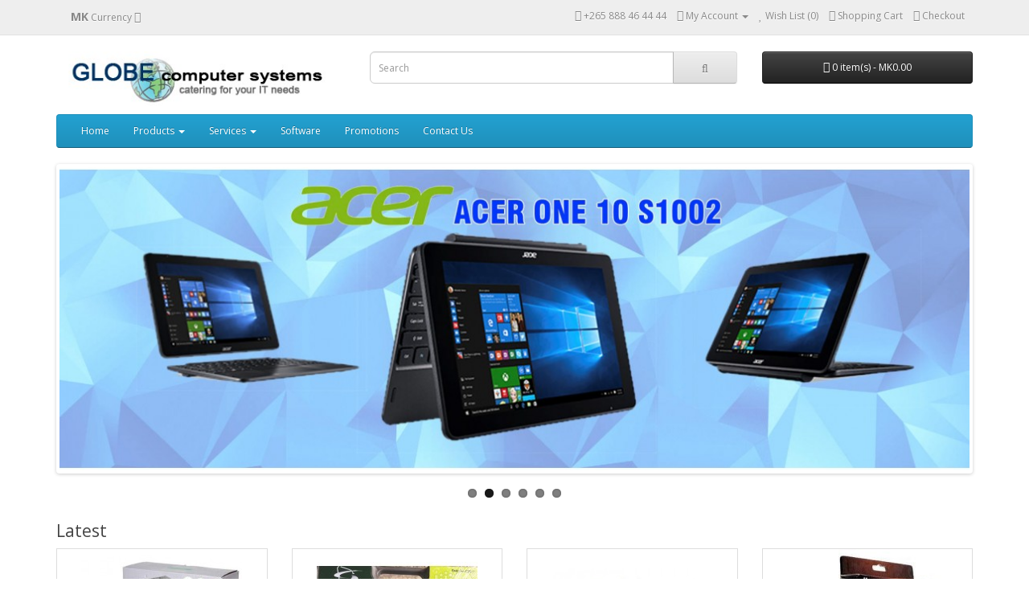

--- FILE ---
content_type: text/html; charset=utf-8
request_url: http://globecompu.com/
body_size: 29889
content:
<!DOCTYPE html>
<!--[if IE]><![endif]-->
<!--[if IE 8 ]><html dir="ltr" lang="en" class="ie8"><![endif]-->
<!--[if IE 9 ]><html dir="ltr" lang="en" class="ie9"><![endif]-->
<!--[if (gt IE 9)|!(IE)]><!-->
<html dir="ltr" lang="en">
<!--<![endif]-->
<head>
<meta charset="UTF-8" />
<meta name="viewport" content="width=device-width, initial-scale=1">
<meta http-equiv="X-UA-Compatible" content="IE=edge">
<title>Globe Computers</title>
<base href="http://www.globecompu.com/" />
<meta name="description" content="Globe Computer Systems Limited | Catering Your IT Needs | GCSL is proud associate with Worlds’ leading brands in Computer Hardware. We deliver you meaningful, cost effective, world reputed brands and quality equipment solutions to your specification. GCSL is the one stop source for Computer Equipment and ITC Networking Equipment." />
<meta name="keywords" content="Globe Computers, Globe Computer Systems Limited Malawi, Computers and Electronics, Networking Equipment and Accessories, Power Solutions, Printing and Imaging solutions from leading brand names, Servers and Data Centre infrastructure, Desktop Computers and Notebooks, GCSL offers complete range of IT Equipment" />
<script src="catalog/view/javascript/jquery/jquery-2.1.1.min.js" type="text/javascript"></script>
<link href="catalog/view/javascript/bootstrap/css/bootstrap.min.css" rel="stylesheet" media="screen" />
<script src="catalog/view/javascript/bootstrap/js/bootstrap.min.js" type="text/javascript"></script>
<link href="catalog/view/javascript/font-awesome/css/font-awesome.min.css" rel="stylesheet" type="text/css" />
<link href="//fonts.googleapis.com/css?family=Open+Sans:400,400i,300,700" rel="stylesheet" type="text/css" />
<link href="catalog/view/theme/default/stylesheet/stylesheet.css" rel="stylesheet">
<link href="catalog/view/javascript/jquery/swiper/css/swiper.min.css" type="text/css" rel="stylesheet" media="screen" />
<link href="catalog/view/javascript/jquery/swiper/css/opencart.css" type="text/css" rel="stylesheet" media="screen" />
<script src="catalog/view/javascript/jquery/swiper/js/swiper.jquery.min.js" type="text/javascript"></script>
<script src="catalog/view/javascript/common.js" type="text/javascript"></script>
<link href="http://www.globecompu.com/image/catalog/cart.png" rel="icon" />
<!-- Global Site Tag (gtag.js) - Google Analytics -->
<script async src="https://www.googletagmanager.com/gtag/js?id=UA-107147418-1"></script>
<script>
  window.dataLayer = window.dataLayer || [];
  function gtag(){dataLayer.push(arguments)};
  gtag('js', new Date());

  gtag('config', 'UA-107147418-1');
</script>

  
  <style>
.dropdown-submenu {
position: relative;
}

.dropdown-submenu>.dropdown-menu {
top: 0;
left: 100%;
margin-top: -6px;
margin-left: -1px;
-webkit-border-radius: 0 6px 6px 6px;
-moz-border-radius: 0 6px 6px;
border-radius: 0 6px 6px 6px;
}

.dropdown-submenu:hover>.dropdown-menu {
display: block;
}

.dropdown-submenu>a:after {
display: block;
content: " ";
float: right;
width: 0;
height: 0;
border-color: transparent;
border-style: solid;
border-width: 5px 0 5px 5px;
border-left-color: #ccc;
margin-top: 5px;
margin-right: -10px;
}

.dropdown-submenu:hover>a:after {
border-left-color: #fff;
}

.dropdown-submenu.pull-left {
float: none;
}

.dropdown-submenu.pull-left>.dropdown-menu {
left: -100%;
margin-left: 10px;
-webkit-border-radius: 6px 0 6px 6px;
-moz-border-radius: 6px 0 6px 6px;
border-radius: 6px 0 6px 6px;
}

</style>
  <div id="fb-root"></div>
<script>(function(d, s, id) {
  var js, fjs = d.getElementsByTagName(s)[0];
  if (d.getElementById(id)) return;
  js = d.createElement(s); js.id = id;
  js.src = "//connect.facebook.net/en_US/sdk.js#xfbml=1&version=v2.10";
  fjs.parentNode.insertBefore(js, fjs);
}(document, 'script', 'facebook-jssdk'));</script>
</head>
<body>
<nav id="top">
  <div class="container"><div class="pull-left">
  <form action="http://www.globecompu.com/index.php?route=common/currency/currency" method="post" enctype="multipart/form-data" id="form-currency">
    <div class="btn-group">
      <button class="btn btn-link dropdown-toggle" data-toggle="dropdown">       <strong>MK</strong>                    <span class="hidden-xs hidden-sm hidden-md">Currency</span>&nbsp;<i class="fa fa-caret-down"></i></button>
      <ul class="dropdown-menu">
                        <li>
          <button class="currency-select btn btn-link btn-block" type="button" name="MWK">MK Malawi Kawcha</button>
        </li>
                                <li>
          <button class="currency-select btn btn-link btn-block" type="button" name="USD">$ US Dollar</button>
        </li>
                      </ul>
    </div>
    <input type="hidden" name="code" value="" />
    <input type="hidden" name="redirect" value="http://www.globecompu.com/index.php?route=common/home" />
  </form>
</div>
 
    
    <div id="top-links" class="nav pull-right">
      <ul class="list-inline">
        <li><a href="http://www.globecompu.com/index.php?route=information/contact"><i class="fa fa-phone"></i></a> <span class="hidden-xs hidden-sm hidden-md">+265 888 46 44 44</span></li>
        <li class="dropdown"><a href="https://www.globecompu.com/index.php?route=account/account" title="My Account" class="dropdown-toggle" data-toggle="dropdown"><i class="fa fa-user"></i> <span class="hidden-xs hidden-sm hidden-md">My Account</span> <span class="caret"></span></a>
          <ul class="dropdown-menu dropdown-menu-right">
                        <li><a href="https://www.globecompu.com/index.php?route=account/register">Register</a></li>
            <li><a href="https://www.globecompu.com/index.php?route=account/login">Login</a></li>
                      </ul>
        </li>
        <li><a href="https://www.globecompu.com/index.php?route=account/wishlist" id="wishlist-total" title="Wish List (0)"><i class="fa fa-heart"></i> <span class="hidden-xs hidden-sm hidden-md">Wish List (0)</span></a></li>
        <li><a href="http://www.globecompu.com/index.php?route=checkout/cart" title="Shopping Cart"><i class="fa fa-shopping-cart"></i> <span class="hidden-xs hidden-sm hidden-md">Shopping Cart</span></a></li>
        <li><a href="https://www.globecompu.com/index.php?route=checkout/checkout" title="Checkout"><i class="fa fa-share"></i> <span class="hidden-xs hidden-sm hidden-md">Checkout</span></a></li>
      </ul>
    </div>
  </div>
</nav>
<header>
  <div class="container">
    <div class="row">
      <div class="col-sm-4">
        <div id="logo"><a href="http://www.globecompu.com/index.php?route=common/home"><img src="http://www.globecompu.com/image/catalog/globe-computers-logo-1441686238.jpg" title="Globe Computers" alt="Globe Computers" class="img-responsive" /></a></div>
      </div>
      <div class="col-sm-5"><div id="search" class="input-group">
  <input type="text" name="search" value="" placeholder="Search" class="form-control input-lg" />
  <span class="input-group-btn">
    <button type="button" class="btn btn-default btn-lg"><i class="fa fa-search"></i></button>
  </span>
</div></div>
      <div class="col-sm-3"><div id="cart" class="btn-group btn-block">
  <button type="button" data-toggle="dropdown" data-loading-text="Loading..." class="btn btn-inverse btn-block btn-lg dropdown-toggle"><i class="fa fa-shopping-cart"></i> <span id="cart-total">0 item(s) - MK0.00</span></button>
  <ul class="dropdown-menu pull-right">
        <li>
      <p class="text-center">Your shopping cart is empty!</p>
    </li>
      </ul>
</div>
</div>
    </div>
  </div>
</header>
<div class="container">
  <nav id="menu" class="navbar">
    <div class="navbar-header"><span id="category" class="visible-xs">Categories</span>
      <button type="button" class="btn btn-navbar navbar-toggle" data-toggle="collapse" data-target=".navbar-ex1-collapse"><i class="fa fa-bars"></i></button>
    </div>
    <div class="collapse navbar-collapse navbar-ex1-collapse">
      <ul class="nav navbar-nav">
        <li><a href="/">Home</a></li>
                        <li class="dropdown"><a href="http://www.globecompu.com/index.php?route=product/category&amp;path=59" class="dropdown-toggle" data-toggle="dropdown">Products <span class="caret"></span></a>
          <div class="dropdown-menu">
            <div class="dropdown-inner">               <ul class="list-unstyled">
                                	                	<li><a href="http://www.globecompu.com/index.php?route=product/category&amp;path=59_61">Desktops</a></li>
                	                                	                	<li><a href="http://www.globecompu.com/index.php?route=product/category&amp;path=59_62">Laptops</a></li>
                	                                	                	<li><a href="http://www.globecompu.com/index.php?route=product/category&amp;path=59_63">Servers</a></li>
                	                                	                	<li><a href="http://www.globecompu.com/index.php?route=product/category&amp;path=59_64">Accessories</a></li>
                	                                	                	<li><a href="http://www.globecompu.com/index.php?route=product/category&amp;path=59_68">Antivirus</a></li>
                	                                	                	<li><a href="http://www.globecompu.com/index.php?route=product/category&amp;path=59_69">CCTV</a></li>
                	                                	                	<li><a href="http://www.globecompu.com/index.php?route=product/category&amp;path=59_70">Printers</a></li>
                	                                	                	<li><a href="http://www.globecompu.com/index.php?route=product/category&amp;path=59_71">Printer Toners</a></li>
                	                                	                	<li><a href="http://www.globecompu.com/index.php?route=product/category&amp;path=59_72">Mobile Phones</a></li>
                	                                	                	<li><a href="http://www.globecompu.com/index.php?route=product/category&amp;path=59_73">Microsoft Products</a></li>
                	                              </ul>
              </div>
             </div>
        </li>
                        
        
        <li class="dropdown"><a href="#" class="dropdown-toggle" data-toggle="dropdown">Services <span class="caret"></span></a>
          <div class="dropdown-menu">
            <div class="dropdown-inner"> 
              <ul class="list-unstyled">
                <li><a href="/Computer Rental">Computer Rental</a></li>
                <li><a href="/Printer Contract Scheme">Printer Contract Scheme</a></li>
              </ul>
            </div>
          </div>
        </li>
        <li><a href="http://www.globecompusoftware.com" target="_blank">Software</a></li>
        <li><a href="/Promotions">Promotions</a></li>
        <li><a href="/index.php?route=information/contact">Contact Us</a></li>
        
        
      </ul>
    </div>
  </nav>
</div>
 

<div id="common-home" class="container">
  <div class="row">
                <div id="content" class="col-sm-12"><div class="slideshow swiper-viewport">
  <div id="slideshow0" class="swiper-container">
    <div class="swiper-wrapper">       <div class="swiper-slide text-center"><a href="http://www.globecompu.com/index.php?route=information/contact"><img src="http://www.globecompu.com/image/cache/catalog/Banners/Kaspersky-1140x380.jpg" alt="Kaspersky" class="img-responsive" /></a></div>
            <div class="swiper-slide text-center"><a href="http://www.globecompu.com/index.php?route=information/contact"><img src="http://www.globecompu.com/image/cache/catalog/Banners/accer_banner-1140x380.jpg" alt="Acer" class="img-responsive" /></a></div>
            <div class="swiper-slide text-center"><a href="http://www.globecompu.com/index.php?route=information/contact"><img src="http://www.globecompu.com/image/cache/catalog/Banners/Benq2-1140x380.jpg" alt="Projector" class="img-responsive" /></a></div>
            <div class="swiper-slide text-center"><a href="http://www.globecompu.com/index.php?route=information/contact"><img src="http://www.globecompu.com/image/cache/catalog/Banners/HP_LaserJet-M477-1140x380.jpg" alt="Printer" class="img-responsive" /></a></div>
            <div class="swiper-slide text-center"><a href="http://www.globecompu.com/index.php?route=information/contact"><img src="http://www.globecompu.com/image/cache/catalog/Banners/Blu%20Phone-1140x380.jpg" alt="BLU Win JR" class="img-responsive" /></a></div>
            <div class="swiper-slide text-center"><a href="http://www.globecompu.com/index.php?route=information/contact"><img src="http://www.globecompu.com/image/cache/catalog/WhatsApp%20Image%202020-12-14%20at%2016.50.24-1140x380.jpeg" alt="Lenovo Desktop + Printer Christmas Promo 2020" class="img-responsive" /></a></div>
       </div>
  </div>
  <div class="swiper-pagination slideshow0"></div>
  <div class="swiper-pager">
    <div class="swiper-button-next"></div>
    <div class="swiper-button-prev"></div>
  </div>
</div>
<script type="text/javascript"><!--
$('#slideshow0').swiper({
	mode: 'horizontal',
	slidesPerView: 1,
	pagination: '.slideshow0',
	paginationClickable: true,
	nextButton: '.slideshow .swiper-button-next',
    prevButton: '.slideshow .swiper-button-prev',
    spaceBetween: 30,
	autoplay: 2500,
    autoplayDisableOnInteraction: true,
	loop: true
});
//--></script>
<h3>Latest</h3>
<div class="row">   <div class="product-layout col-lg-3 col-md-3 col-sm-6 col-xs-12">
    <div class="product-thumb transition">
      <div class="image"><a href="http://www.globecompu.com/apc,ups,650va"><img src="http://www.globecompu.com/image/cache/catalog/APC%20EASY%20UPS%20BV%20650VA-200x200.jpg" alt="APC EASY UPS BV 650VA" title="APC EASY UPS BV 650VA" class="img-responsive" /></a></div>
      <div class="caption">
        <h4><a href="http://www.globecompu.com/apc,ups,650va">APC EASY UPS BV 650VA</a></h4>
        <p>&nbsp;APC EASY UPS BV 650VA..</p>
                        <p class="price">           MK59,997.50
                     <span class="price-tax">Ex Tax: MK51,500.00</span>  </p>
         </div>
      <div class="button-group">
        <button type="button" onclick="cart.add('166');"><i class="fa fa-shopping-cart"></i> <span class="hidden-xs hidden-sm hidden-md">Add to Cart</span></button>
        <button type="button" data-toggle="tooltip" title="Add to Wish List" onclick="wishlist.add('166');"><i class="fa fa-heart"></i></button>
        <button type="button" data-toggle="tooltip" title="Compare this Product" onclick="compare.add('166');"><i class="fa fa-exchange"></i></button>
      </div>
    </div>
  </div>
    <div class="product-layout col-lg-3 col-md-3 col-sm-6 col-xs-12">
    <div class="product-thumb transition">
      <div class="image"><a href="http://www.globecompu.com/toolkit"><img src="http://www.globecompu.com/image/cache/catalog/S%20Tek%2056%20Piece%20Computer%20Repair%20Tool%20Kit-200x200.jpg" alt="S Tek 56 Piece Computer Repair Tool Kit" title="S Tek 56 Piece Computer Repair Tool Kit" class="img-responsive" /></a></div>
      <div class="caption">
        <h4><a href="http://www.globecompu.com/toolkit">S Tek 56 Piece Computer Repair Tool Kit</a></h4>
        <p>..</p>
                        <p class="price">           MK44,270.00
                     <span class="price-tax">Ex Tax: MK38,000.00</span>  </p>
         </div>
      <div class="button-group">
        <button type="button" onclick="cart.add('165');"><i class="fa fa-shopping-cart"></i> <span class="hidden-xs hidden-sm hidden-md">Add to Cart</span></button>
        <button type="button" data-toggle="tooltip" title="Add to Wish List" onclick="wishlist.add('165');"><i class="fa fa-heart"></i></button>
        <button type="button" data-toggle="tooltip" title="Compare this Product" onclick="compare.add('165');"><i class="fa fa-exchange"></i></button>
      </div>
    </div>
  </div>
    <div class="product-layout col-lg-3 col-md-3 col-sm-6 col-xs-12">
    <div class="product-thumb transition">
      <div class="image"><a href="http://www.globecompu.com/index.php?route=product/product&amp;product_id=164"><img src="http://www.globecompu.com/image/cache/catalog/tp-link-tl-wn727n-150mbps-wireless-lan-card-500x500w-200x200.jpg" alt="TP-Link USB Wireless Lan Adapter" title="TP-Link USB Wireless Lan Adapter" class="img-responsive" /></a></div>
      <div class="caption">
        <h4><a href="http://www.globecompu.com/index.php?route=product/product&amp;product_id=164">TP-Link USB Wireless Lan Adapter</a></h4>
        <p>Plug n Play&nbsp;..</p>
                        <p class="price">           MK25,047.50
                     <span class="price-tax">Ex Tax: MK21,500.00</span>  </p>
         </div>
      <div class="button-group">
        <button type="button" onclick="cart.add('164');"><i class="fa fa-shopping-cart"></i> <span class="hidden-xs hidden-sm hidden-md">Add to Cart</span></button>
        <button type="button" data-toggle="tooltip" title="Add to Wish List" onclick="wishlist.add('164');"><i class="fa fa-heart"></i></button>
        <button type="button" data-toggle="tooltip" title="Compare this Product" onclick="compare.add('164');"><i class="fa fa-exchange"></i></button>
      </div>
    </div>
  </div>
    <div class="product-layout col-lg-3 col-md-3 col-sm-6 col-xs-12">
    <div class="product-thumb transition">
      <div class="image"><a href="http://www.globecompu.com/index.php?route=product/product&amp;product_id=163"><img src="http://www.globecompu.com/image/cache/catalog/Adapter%20Huntkey%2040W%20Mini%20Universal%20Adapter-200x200.jpg" alt="Adapter Huntkey 40W Mini Universal Adapter " title="Adapter Huntkey 40W Mini Universal Adapter " class="img-responsive" /></a></div>
      <div class="caption">
        <h4><a href="http://www.globecompu.com/index.php?route=product/product&amp;product_id=163">Adapter Huntkey 40W Mini Universal Adapter </a></h4>
        <p>..</p>
                        <p class="price">           MK29,707.50
                     <span class="price-tax">Ex Tax: MK25,500.00</span>  </p>
         </div>
      <div class="button-group">
        <button type="button" onclick="cart.add('163');"><i class="fa fa-shopping-cart"></i> <span class="hidden-xs hidden-sm hidden-md">Add to Cart</span></button>
        <button type="button" data-toggle="tooltip" title="Add to Wish List" onclick="wishlist.add('163');"><i class="fa fa-heart"></i></button>
        <button type="button" data-toggle="tooltip" title="Compare this Product" onclick="compare.add('163');"><i class="fa fa-exchange"></i></button>
      </div>
    </div>
  </div>
   </div>

<h3>Featured</h3>
<div class="row">
   <div class="product-layout col-lg-3 col-md-3 col-sm-6 col-xs-12">
    <div class="product-thumb transition">
      <div class="image"><a href="http://www.globecompu.com/Asus Transformer book T100 Chi"><img src="http://www.globecompu.com/image/cache/catalog/Product_Catelogs/Asus-200x200.jpg" alt="Asus Transformer book T100 Chi" title="Asus Transformer book T100 Chi" class="img-responsive" /></a></div>
      <div class="caption">
        <h4><a href="http://www.globecompu.com/Asus Transformer book T100 Chi">Asus Transformer book T100 Chi</a></h4>
        <p>it's a 
Windows laptop with a keyboard that detaches, turning it into a Windows 
tablet. Two devic..</p>
                        <p class="price">
                    MK244,650.00
                              <span class="price-tax">Ex Tax: MK210,000.00</span>
                  </p>
              </div>
      <div class="button-group">
        <button type="button" onclick="cart.add('53');"><i class="fa fa-shopping-cart"></i> <span class="hidden-xs hidden-sm hidden-md">Add to Cart</span></button>
        <button type="button" data-toggle="tooltip" title="Add to Wish List" onclick="wishlist.add('53');"><i class="fa fa-heart"></i></button>
        <button type="button" data-toggle="tooltip" title="Compare this Product" onclick="compare.add('53');"><i class="fa fa-exchange"></i></button>
      </div>
    </div>
  </div>
    <div class="product-layout col-lg-3 col-md-3 col-sm-6 col-xs-12">
    <div class="product-thumb transition">
      <div class="image"><a href="http://www.globecompu.com/index.php?route=product/product&amp;product_id=96"><img src="http://www.globecompu.com/image/cache/catalog/91Fm9+GVTcL._SL1500_-200x200.jpg" alt="15.6” Laptop carry bags" title="15.6” Laptop carry bags" class="img-responsive" /></a></div>
      <div class="caption">
        <h4><a href="http://www.globecompu.com/index.php?route=product/product&amp;product_id=96">15.6” Laptop carry bags</a></h4>
        <p>15.6” Laptop carry bags..</p>
                        <p class="price">
                    MK25,630.00
                              <span class="price-tax">Ex Tax: MK22,000.00</span>
                  </p>
              </div>
      <div class="button-group">
        <button type="button" onclick="cart.add('96');"><i class="fa fa-shopping-cart"></i> <span class="hidden-xs hidden-sm hidden-md">Add to Cart</span></button>
        <button type="button" data-toggle="tooltip" title="Add to Wish List" onclick="wishlist.add('96');"><i class="fa fa-heart"></i></button>
        <button type="button" data-toggle="tooltip" title="Compare this Product" onclick="compare.add('96');"><i class="fa fa-exchange"></i></button>
      </div>
    </div>
  </div>
    <div class="product-layout col-lg-3 col-md-3 col-sm-6 col-xs-12">
    <div class="product-thumb transition">
      <div class="image"><a href="http://www.globecompu.com/index.php?route=product/product&amp;product_id=122"><img src="http://www.globecompu.com/image/cache/catalog/HP%20M130fw%20Printer-200x200.jpg" alt="HP Laserjet Pro MFP M130fw" title="HP Laserjet Pro MFP M130fw" class="img-responsive" /></a></div>
      <div class="caption">
        <h4><a href="http://www.globecompu.com/index.php?route=product/product&amp;product_id=122">HP Laserjet Pro MFP M130fw</a></h4>
        <p>A simple Black &amp; White Multi-purpose All-In-One Printer (Print, Scan, Copy)Uses 217a Compatible ..</p>
                        <p class="price">
                    MK346,005.00
                              <span class="price-tax">Ex Tax: MK297,000.00</span>
                  </p>
              </div>
      <div class="button-group">
        <button type="button" onclick="cart.add('122');"><i class="fa fa-shopping-cart"></i> <span class="hidden-xs hidden-sm hidden-md">Add to Cart</span></button>
        <button type="button" data-toggle="tooltip" title="Add to Wish List" onclick="wishlist.add('122');"><i class="fa fa-heart"></i></button>
        <button type="button" data-toggle="tooltip" title="Compare this Product" onclick="compare.add('122');"><i class="fa fa-exchange"></i></button>
      </div>
    </div>
  </div>
  </div>

<div class="swiper-viewport">
  <div id="banner0" class="swiper-container">
    <div class="swiper-wrapper">      <div class="swiper-slide"><img src="http://www.globecompu.com/image/cache/catalog/Banners/banner_bottom-1200x150.jpg" alt="Intel" class="img-responsive" /></div>
      </div>
  </div>
</div>
<script type="text/javascript"><!--
$('#banner0').swiper({
	effect: 'fade',
	autoplay: 2500,
    autoplayDisableOnInteraction: false
});
--></script> 
<div class="swiper-viewport">
  <div id="banner1" class="swiper-container">
    <div class="swiper-wrapper">      <div class="swiper-slide"><img src="http://www.globecompu.com/image/cache/catalog/Banners/slider-1200x315.jpg" alt="Kas &amp; Tonners" class="img-responsive" /></div>
      </div>
  </div>
</div>
<script type="text/javascript"><!--
$('#banner1').swiper({
	effect: 'fade',
	autoplay: 2500,
    autoplayDisableOnInteraction: false
});
--></script> 
<div class="carousel swiper-viewport">
  <div id="carousel0" class="swiper-container">
    <div class="swiper-wrapper">      <div class="swiper-slide text-center"><img src="http://www.globecompu.com/image/cache/catalog/partners/Silver_Partner_Insignia-130x100.png" alt="HP Silver Partner" class="img-responsive" /></div>
            <div class="swiper-slide text-center"><img src="http://www.globecompu.com/image/cache/catalog/partners/msft-partner%20(1)-130x100.png" alt="Microsoft Partner Network" class="img-responsive" /></div>
            <div class="swiper-slide text-center"><img src="http://www.globecompu.com/image/cache/catalog/partners/partnerLogo_KasperskyLab-130x100.png" alt="Kaspersky Registered Partner" class="img-responsive" /></div>
            <div class="swiper-slide text-center"><img src="http://www.globecompu.com/image/cache/catalog/partners/Dell-Partner-Direct-Logo-130x100.png" alt="Dell Partner Direct" class="img-responsive" /></div>
            <div class="swiper-slide text-center"><img src="http://www.globecompu.com/image/cache/catalog/partners/Cisco-authorized-reseller-130x100.jpg" alt="Cisco Authorized Reseller" class="img-responsive" /></div>
            <div class="swiper-slide text-center"><img src="http://www.globecompu.com/image/cache/catalog/partners/epson-130x100.png" alt="Epson Authorized Partner" class="img-responsive" /></div>
            <div class="swiper-slide text-center"><img src="http://www.globecompu.com/image/cache/catalog/partners/lenovo-130x100.png" alt="Lenovo Business Partner" class="img-responsive" /></div>
      </div>
  </div>
  <div class="swiper-pagination carousel0"></div>
  <div class="swiper-pager">
    <div class="swiper-button-next"></div>
    <div class="swiper-button-prev"></div>
  </div>
</div>
<script type="text/javascript"><!--
$('#carousel0').swiper({
	mode: 'horizontal',
	slidesPerView: 5,
	pagination: '.carousel0',
	paginationClickable: true,
	nextButton: '.carousel .swiper-button-next',
    prevButton: '.carousel .swiper-button-prev',
	autoplay: 2500,
	loop: true
});
--></script>
<div>  <h2>Find us on Facebook or Visit Us</h2>
    <table class="table table-bordered">
  <tbody>
    <tr>
      <td width="30%">
      <div class="fb-page" data-href="https://www.facebook.com/globecompu" data-width="380" data-hide-cover="false" data-show-facepile="true"></div>
      </td>
      <td width="40%">
        <h4 align="center"><u><b>Main Store</b></u></h4><h4 align="center"><font color="#085294">Citrona House, Tsirinana Road, <br>Corner of Citrona Avenue,Limbe, Malawi</font></h4><h4 align="center"></h4><h1 align="center"><font color="#4A1031"><span class="glyphicon glyphicon-phone-alt"> </span><br>Sales Hotline</font><br>
	<font color="#3984C6">+265 888 46 44 44</font></h1><font color="#3984C6">
        </font><h3 align="center"><font color="#3984C6"><a href="mailto:sales@globemw.net">sales@globemw.net</a></font></h3><p><br></p><h4> </h4>
      </td>
      <td width="30%"><p>
      </p><p><b><u>Branch Network</u><br></b></p><p><b>Lilongwe - Old Town</b><br>Manobec Building, Mchinji Roundabout<br>Tel: (+265) 01 754 015, (+265) 01 750 858<br>Fax: (+265) 01 750 858<br><br><b>Lilongwe - City Centre</b><br>Ground Floor, ADL House, Lilongwe<br>Tel: (+265) 01 776 341<br><br><b>Mzuzu Shoprite Mall</b><br>Tel: (+265) 0212 254 993<br>Email : <a href="mailto:globemz@globemw.net">globemz@globemw.net</a>
      </p></td>
    </tr>
  </tbody>
</table></div>

</div>
    </div>
</div>
<footer>
  <div class="container">
    <div class="row">
            <div class="col-sm-3">
        <h5>Information</h5>
        <ul class="list-unstyled">
                   <li><a href="http://www.globecompu.com/about_us">About Us</a></li>
                    <li><a href="http://www.globecompu.com/delivery_information">Delivery Information</a></li>
                    <li><a href="http://www.globecompu.com/return_n_refund_policy">Return &amp; Refund Policy</a></li>
                    <li><a href="http://www.globecompu.com/terms_n_conditions">Terms &amp; Conditions</a></li>
                  </ul>
      </div>
            <div class="col-sm-3">
        <h5>Customer Service</h5>
        <ul class="list-unstyled">
          <li><a href="http://www.globecompu.com/index.php?route=information/contact">Contact Us</a></li>
          <li><a href="https://www.globecompu.com/index.php?route=account/return/add">Returns</a></li>
          <li><a href="http://www.globecompu.com/index.php?route=information/sitemap">Site Map</a></li>
        </ul>
      </div>
      <div class="col-sm-3">
        <h5>Extras</h5>
        <ul class="list-unstyled">
          <li><a href="http://www.globecompu.com/index.php?route=product/manufacturer">Brands</a></li>
          <li><a href="https://www.globecompu.com/index.php?route=account/voucher">Gift Certificates</a></li>
          <li><a href="https://www.globecompu.com/index.php?route=affiliate/login">Affiliate</a></li>
          <li><a href="http://www.globecompu.com/index.php?route=product/special">Specials</a></li>
        </ul>
      </div>
      <div class="col-sm-3">
        <h5>My Account</h5>
        <ul class="list-unstyled">
          <li><a href="https://www.globecompu.com/index.php?route=account/account">My Account</a></li>
          <li><a href="https://www.globecompu.com/index.php?route=account/order">Order History</a></li>
          <li><a href="https://www.globecompu.com/index.php?route=account/wishlist">Wish List</a></li>
          <li><a href="https://www.globecompu.com/index.php?route=account/newsletter">Newsletter</a></li>
        </ul>
      </div>
    </div>
    <hr>
    <p>Powered By <a href="http://www.opencart.com">OpenCart</a><br /> Globe Computers &copy; 2026</p>
  </div>
</footer>
<!--
OpenCart is open source software and you are free to remove the powered by OpenCart if you want, but its generally accepted practise to make a small donation.
Please donate via PayPal to donate@opencart.com
//-->
</body></html>